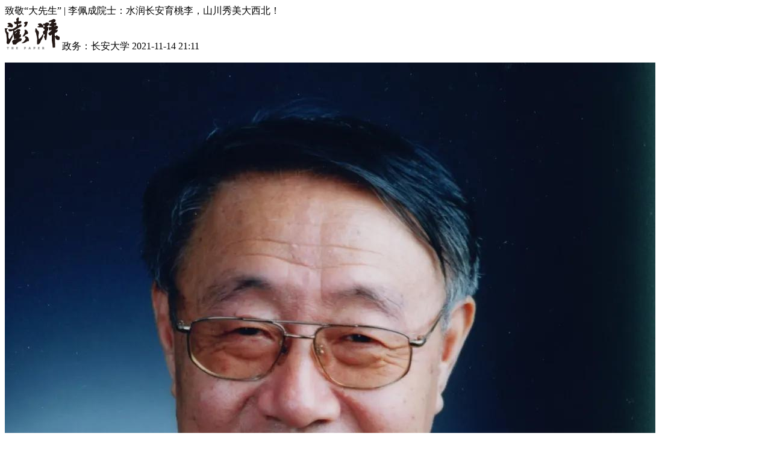

--- FILE ---
content_type: text/html;charset=UTF-8
request_url: https://m.thepaper.cn/baijiahao_15381258
body_size: 9342
content:
<!DOCTYPE html>
<html lang="en">
<head>
    <meta charset="UTF-8">
    <title>致敬“大先生” | 李佩成院士：水润长安育桃李，山川秀美大西北！</title>
    <meta name="viewport" content="width=device-width, initial-scale=1, minimum-scale=1, maximum-scale=1">
    <script>
        window.parent.postMessage({
            event: 'headComplete',
            time: Date.now()
        }, '*');
    </script>
</head>
<body class="font-size-1" ontouchstart>
<!-- // 此段js务必保留 -->
<script type="text/javascript">
    (function () {
        var getQueryString = function (name, type) {
            var reg = new RegExp("(^|&)" + name + "=([^&]*)(&|$)");
            var r = type === 1 ? window.location.search.substr(1)
                .match(reg) : window.location.hash.substr(1).match(reg);
            if (r != null) {
                return unescape(r[2]);
            }
            return null;
        };
        var fsize = getQueryString('fontSize', 1) || 'font-size-1';
        var sdkver = getQueryString('sdkver', 1);
        var version = getQueryString('verision', 2);
        version = version && version.slice(0, 8);
        window.BAIDU_VERSION = sdkver || version;
        window.BAIDU_VERSION = window.BAIDU_VERSION ? '_' + window.BAIDU_VERSION : '';
        document.body.className = fsize;
        var head = document.getElementsByTagName('head')[0];
        var link = document.createElement('link');
        link.href =
            "https://gss0.bdstatic.com/5bd1bjqh_Q23odCf/static/thirdparty/js/wrap/third" + window.BAIDU_VERSION + ".css";
        link.rel = 'stylesheet';
        link.type = 'text/css';
        window.addEventListener('message', function (e) {
            if (e.data.event === 'postFontSize') {
                document.body.className = e.data.data.fontSize;
                document.body.style.visibility = 'visible';
            }
        });
        link.onload = function () {
            window.parent.postMessage({
                event: 'getFontSize',
                time: Date.now()
            }, '*');
            setTimeout(function () {
                document.body.style.visibility = 'visible';
            }, 200);
        };
        link.onerror = function () {
            document.body.style.visibility = 'visible';
        };
        head.appendChild(link);
    }());
</script>
<div id="container" class="container">
    <div class="header">
        <div id="title" class="titleFont">致敬“大先生” | 李佩成院士：水润长安育桃李，山川秀美大西北！</div>
        <div class="info link" data-href="https://m.thepaper.cn">
            <img src="https://file.thepaper.cn/wap/v6/img/logo_wap_v3.png" data-href="https://m.thepaper.cn"/>
            <span data-href="https://m.thepaper.cn">
                政务：长安大学&nbsp;2021-11-14 21:11
            </span>
        </div>
    </div>
    <article>
            <p class="contentImage"><img data-index="0" src="https://imagepphcloud.thepaper.cn/pph/image/163/974/852.jpg" data-width="1080px" data-height="1460px"></p>李佩成， 农业水土工程及水资源与环境专家，中国工程院院士。现任国际干旱半干旱地区水资源与环境研究培训中心主任、长安大学水与发展研究院院长等职，兼任水利部科技委员会委员、自然资源部地质调查局顾问、陕西省决策咨询委员会委员、陕西省生态学会理事长。长期从事农业水土工程、地下水渗流、国土整治、水资源与环境等领域的教学、科研与工程实践。至今共获国家科技进步一等奖等省部级以上奖13项，著书18部，发表论文百余篇，培养博、硕士生百余人。2019年获得中共中央、国务院、中央军委颁发的庆祝中华人民共和国成立70周年纪念章。<p class="contentImage"><img data-index="1" src="https://imagepphcloud.thepaper.cn/pph/image/163/974/860.jpg" data-width="1080px" data-height="471px"></p>1964年11月10日周恩来总理在莫斯科接见中国留学生<p class="contentFont">1</p><p class="contentFont">与水结缘</p><p class="contentFont">求学报国</p><p class="contentFont">古之乾县山川秀美，今之乾县赤地千里。这便是李佩成儿时家乡故地的实貌。从小生活在因天灾人祸连年干旱的乾县，他亲眼目睹了漫塬遍野干旱枯死的庄稼，亲自见证了山龟地裂的黄土高坡，从小便在心中埋下了寻水源、解水荒、安民生的种子。</p><p class="contentImage"><img data-index="2" src="https://imagepphcloud.thepaper.cn/pph/image/163/974/869.jpg" data-width="1080px" data-height="761px"></p><p class="contentImage"><img data-index="3" src="https://imagepphcloud.thepaper.cn/pph/image/163/974/873.jpg" data-width="1080px" data-height="741px"></p><p class="contentImage"><img data-index="4" src="https://imagepphcloud.thepaper.cn/pph/image/163/974/876.jpg" data-width="1080px" data-height="702px"></p><p class="contentImage"><img data-index="5" src="https://imagepphcloud.thepaper.cn/pph/image/163/974/877.jpg" data-width="1080px" data-height="728px"></p><p class="contentFont">1949年，未满15岁的李佩成考上了高中，毕业后以优异的成绩被西北农学院水利系录取。1956年，品学兼优的李佩成以四年全优的成绩完成了大学学业，并获得了留校任教的机会。同年，他光荣加入中国共产党。那时候的他已经读完了前苏联作家尼古拉·奥斯特洛夫斯基所著《钢铁是怎样炼成的》，并挥笔写道：“我也要把自己毕生的精力都献给世界上最壮丽的事业——为人类的解放而斗争，而治水就是这个伟大斗争的一个组成部分。”</p><p class="contentFont">1957年，李佩成所在的院系调整进入了西安交通大学，第二年，李佩成在西安交大通过了留苏研究生选拔考试，但由于中苏关系变化，留学之行暂时搁浅。</p><p class="contentImage"><img data-index="6" src="https://imagepphcloud.thepaper.cn/pph/image/163/974/880.jpg" data-width="719px" data-height="526px"></p><p class="contentFont"> 1963年冬与留苏同学在莫斯科</p><p class="contentFont">在暂时不能出国留学的情况下，李佩成被组织安排到中国农业科学院灌溉研究所进修学习。此时正值北京1962年到1963年冬春为抗旱而开展的打井运动，他跟随我国著名打井专家葛荫萱和灌溉所所长粟宗嵩先生跑遍了北京郊区和郊县，翻阅了大量的文献资料，于1963年春写成了《利用地下水灌溉的好处及其在国外的发展》一文，并发表在《中国农业科学》杂志上。在这一文中，他结合中外经验和教训，提出了开发利用地下水要作到“井渠结合、灌排结合、灌溉与农牧供水相结合”的结论，为我国开发利用地下水、综合利用地面水和地下水资源，发展灌溉事业，防治旱涝碱，提供了理论参考，并为后来发展治水理论创造了良好的开端。</p><p class="contentImage"><img data-index="7" src="https://imagepphcloud.thepaper.cn/pph/image/163/974/884.jpg" data-width="872px" data-height="530px"></p><p class="contentFont">在水力积分仪上研究人工补给渗流过程</p><p class="contentFont">1963 年10月，李佩成抵达莫斯科地质探勘学院，曾当过援华专家的系主任克里门托夫教授成为他的导师。让李佩成没想到的是，克里门托夫因为对有些领域不熟悉，还特邀其他领域的几位专家共同指导他。跨学科的培养，让他在学术上有了质的飞跃。不久，李佩成就系统地提出了渗流计算的“割离井法理论”，回国后整理成为专著《地下水非稳定渗流解析法》，于1990年由科学出版社出版发行。</p><p class="contentImage"><img data-index="8" src="https://imagepphcloud.thepaper.cn/pph/image/163/974/887.jpg" data-width="1080px" data-height="757px"></p><p class="contentFont">在莫斯科与外国同学合影</p><p class="contentFont">2</p><p class="contentFont">学有所成</p><p class="contentFont">荣归故里</p><p class="contentFont">刚回国时的李佩成年轻有为、意气风发，八百里秦川正是李佩成大刀阔斧施展拳脚的场地。踏上故乡的热土，心也扎根于此。从1967年到1979年的12年间，在三秦大地上只要有农村井场、水库和农田基建工地的地方，就有李佩成的身影。在临潼县，他时常在十多米高的井架上爬上爬下，也因此被工人们尊称为“打井行家”；在富平县，他把废弃仓库打扫干净，安营扎寨，举办找水、打井、研究地下水库的训练班；在泾阳、三原、高陵等地，他和几位老师带领着包括学生在内的小分队打井修渠，还完成了泾惠渠总干渠改线的勘测和设计任务，并于当年冬春开工修成；在家乡乾县，他与王树珍、刘才良、马宏良、杜希贤等合作者一起研发了黄土辐射井，并合作编著出版了《辐射井》一书。</p><p class="contentImage"><img data-index="9" src="https://imagepphcloud.thepaper.cn/pph/image/163/974/893.jpg" data-width="1080px" data-height="751px"></p><p class="contentFont">2001年与项目组部分成员讨论再造山川秀美分区</p><p class="contentFont">黄土辐射井是由大口竖井与辐射孔构成的，根据黄土的水文地质条件和工程地质特性，一般在竖井下部打8-10根辐射孔取水，辐射孔呈辐射状分布，一根长约100米。李佩成依据黄土特性创造性设计的总长千米的辐射孔，不用装滤水管，不仅节约管材，降低了造价，而且减小进水阻力，不冲不淤。有了辐射孔收集渗水，出水量比其他井型大8-12倍，改变了“黄土不能成为含水层”的传统理论。后来，黄土辐射井被推广到10余个省（市、区），惠及亿万人民，取得了重大的经济效益，也因此于1978年获得了全国科学大会奖。</p><p class="contentImage"><img data-index="10" src="https://imagepphcloud.thepaper.cn/pph/image/163/974/896.jpg" data-width="1080px" data-height="700px"></p><p class="contentFont"> 1973年黄土辐射井的辐射孔在喷水</p><p class="contentFont">辐射井打成那一刻，抽出的水像小河一样流向田野，使旱塬变成了“秦川水乡”，也使塬上的父老乡亲们沉浸在欢乐之中。李佩成说：“那是我最开心的一天”。在离开家乡井场转战武功县继续打井的那天，乡亲们送他上车，依依不舍。汽车开动后，他把一个纸包扔给乡亲，这是他不得不收下的粮票和伙食费，乡亲们发现后追赶着，呼喊着！此刻他才感到心安理得，他用自己的知识回报了乡亲，用自己的心血浇灌了家乡的土地，而没有因此贪占一分钱的便宜。</p><p class="contentFont">3</p><p class="contentFont">“三水理论”</p><p class="contentFont">再造山川秀美大西北</p><p class="contentImage"><img data-index="11" src="https://imagepphcloud.thepaper.cn/pph/image/163/974/899.jpg" data-width="1080px" data-height="787px"></p><p class="contentFont">理论结合实际的研究验证了三水统观统管的正确性</p><p class="contentFont">1993年，西安因城市规模扩大过快，地下水开采过量，出现了一场大规模的水荒。作为一名长期生活在陕西的水利专家，李佩成知道：每年从秦岭72峪流出的水，总计有21-24亿立方米，而当时西安每年的用水量为3亿立方米。按说，西安城是不应该闹水荒的。</p><p class="contentFont">到底是什么原因导致了西安的水荒问题？经研究发现，西安的城市用水，只是片面地开发了数量有限的地下水，却忽略了数量庞大的“地上水”和“天上水”。为解决西安市出现的严重水荒，很快，李佩成就向陕西省和西安市领导提交了《群峪协井，两水并用，关于完满解决西安供水水荒问题的建议》。指出可以把秦岭峪口的水“长藤结瓜”，“通过自流引入西安市区”。该建议被市领导批示采纳后，西安市的水荒很快得到缓解。这就是李佩成破解西安水荒的“三水理论”，即将秦岭北坡各峪各河的地上水连同地下水，以及藏在大气中的“天上水”协同调用。</p><p class="contentImage"><img data-index="12" src="https://imagepphcloud.thepaper.cn/pph/image/163/974/901.jpg" data-width="1080px" data-height="742px"></p><p class="contentFont">1985年轻型井的钻进</p><p class="contentFont">1999年由李佩成主持开始立项研究，项目拟定了多途径解决‘八水绕长安’盛景工程用水的调配方案，设计了恢复盛景工程的河网布设，以及集水利、交通、休闲、娱乐于一体的引水工程，进行了用水量的框算，并初步设想和规划了相应的配景工程和绿化工程。2004年11月项目圆满完成，通过验收，成果获陕西省科技进步二等奖。</p><p class="contentImage"><img data-index="13" src="https://imagepphcloud.thepaper.cn/pph/image/163/974/902.jpg" data-width="1080px" data-height="810px"></p><p class="contentFont"> 基于三水统观统管的井渠结合灌区</p><p class="contentFont">2010年，李佩成教授又提出：在原来研究的基础上，开拓思路，以更广阔的视角和深远的构想，传承城市历史文化底蕴，利用现代方法技术，优化西安国际大都市生态环境建设，深化“重现‘八水绕长安’盛景工程”的研究。项目分析了西安市水环境存在问题，提出了继续实施“三水统观统管”、多水互补，节水与分质供水相结合，科学调控，分阶段实施的办法；兴建一批规划水库，增强调蓄能力；待大西安整个供水体系完建后，实施联网，科学调配，统筹兼顾，走永续发展的道路等一系列建议，为建设美丽中国提供了理论经验和实践路径。</p><p class="contentImage"><img data-index="14" src="https://imagepphcloud.thepaper.cn/pph/image/163/974/905.jpg" data-width="1080px" data-height="797px"></p><p class="contentFont">在甘肃调研再造山川秀美</p><p class="contentImage"><img data-index="15" src="https://imagepphcloud.thepaper.cn/pph/image/163/974/908.jpg" data-width="1080px" data-height="810px"></p><p class="contentFont"> 甘肃庄浪县的再造山川秀美工程</p><p class="contentFont">踏遍青山人未老，归来还是少年心。随着“八水绕长安”项目的顺利进行，李老的心境也可谓“老骥伏枥，志在千里”。李老86岁高龄时，仍希望能够为我国水利事业做出更多的贡献，他把研究区域放大到了整个大西北，把“八水绕长安”项目扩大为“再造山川秀美大西北”。他希望自己的光和热可以给更多的人带来温暖，希望自己的学识可以把水引入更广袤的大地，滋润更多人的心田。</p><p class="contentFont">4</p><p class="contentFont">著书立说</p><p class="contentFont">传教后人</p><p class="contentFont"> 在与水结缘的几十年岁月里，李佩成提出最具开创性的概念当属“水文生态学”。这一概念萌生于1988年冬，李佩成二次赴苏对中亚的荒漠治理开发和咸海萎缩作了考察。在考察中他发现了许多问题，认为必须强化人类活动与水文生态相互影响的研究。回国后，除了自己对其进行深入研究，他还指导自己的博士生冯国章以此概念为基础进行了科学研究，以水文生态为选题完成博士论文《水事活动对区域水文生态系统的影响及其对策研究》，并获得了2000年“全国百篇优秀博士论文奖”。</p><p class="contentImage"><img data-index="16" src="https://imagepphcloud.thepaper.cn/pph/image/163/974/914.jpg" data-width="1080px" data-height="819px"></p><p class="contentFont">1987年考察美国灌区</p><p class="contentFont">李佩成教授认为，多次水利事故证明，水文与生态是密切相关的，水利建设可能引发重大生态问题，若不及早关注和研究，人类将为此付出沉重的代价，在干旱半干旱地区尤其如此。基于此，他定义的水文生态系统，即由水文系统和生态系统复合而成，集水文循环与生态进化及其共同的自然环境、人工环境于一体，是一个具有耗散结构和远离平衡态的、开放的、动态的、非线性的复杂巨系统。水文生态系统具有空间性和层次性，有大有小，大到可以是整个地球，小到全国各地的小江小河，均可以看作是一个相应的水文生态系统。</p><p class="contentImage"><img data-index="17" src="https://imagepphcloud.thepaper.cn/pph/image/163/974/916.jpg" data-width="1080px" data-height="732px"></p><p class="contentFont"> 1986年带领青年教师在野外勘察</p><p class="contentFont">对于水文生态的理论核心，李佩成认为，任何水文系统必然产生或影响着相应的生态系统，相应的，任何生态系统必然包含着或受制于一定的水文系统，从而以其作为支撑。这深刻启示人们在研究或解决生态问题时，不要忽略或忘记相应的水文问题；而在改变或扰动水文因子或系统时，不要忽略或忘记可能由此而引起的生态系统的变化。水文生态学理论还强调，水利工程建设以及其他工程建设在环境评价时，要全面研究和评价可能引起的流域范围内的水文变化，或者说是水文生态变化，而不能只评价工程本身及其附近地域，也就是说水利工程应进行“水文生态”评价。</p><p class="contentImage"><img data-index="18" src="https://imagepphcloud.thepaper.cn/pph/image/163/974/919.jpg" data-width="816px" data-height="650px"></p><p class="contentFont"> 1989年10月在中亚考察</p><p class="contentFont">水文生态理论的提出和学科建立，不仅具有学术价值，而且具有重大的指导实践的意义，它将带动生态学、水文学、河流学、湖泊学、水文地质学、水工建筑学、农田水利学等的发展；水文生态学也将以这些学科为基础而获得发展，从而推动人类认识自然的新飞跃，推进水利建设和生态建设的新发展。</p><p class="contentFont">5</p><p class="contentFont">“三水理论”</p><p class="contentFont">再造山川秀美大西北</p><p class="contentFont">2003年长安大学举行的新年团拜会上，刚刚当选为中国工程院院士的李佩成教授，面向全校宣读了他当选院士后的“113553十年规划”。“113553”规划是指在评选为中国工程院院士以后的十年时间内，从2004年开始，再头脑清醒十年，到80岁，保持健康的身体，争取不糊涂，不虚度，清清楚楚跟党走，勤勤恳恳再奋进，向组织表示要实现“113553”规划。这是他发自肺腑的感言，也是他当选院士后的表态。“规划”掷地有声，与会同志被这位古稀之年老教授的精神所感动。</p><p class="contentImage"><img data-index="19" src="https://imagepphcloud.thepaper.cn/pph/image/163/974/922.jpg" data-width="1080px" data-height="718px"></p><p class="contentFont"> 2010年在新疆玛纳斯河流域进行旱区水文生态与水安全考察</p><p class="contentImage"><img data-index="20" src="https://imagepphcloud.thepaper.cn/pph/image/163/974/924.jpg" data-width="1080px" data-height="717px"></p><p class="contentFont"> 2011年考察团在田间考察</p><p class="contentFont">如今李佩成院士的“113553十年规划”早已超额完成。面对这些成绩，他表示：“这是党和政府给予我的最高荣誉，反映了同行师友给予我的最大信任，同时也包含着祖国和人民更加殷切的期望，我将铭记在心。今后，我将继续在治水的路上寻梦，结合自己的学科专业，要在解决中国尤其是西北地区的农业水土工程问题、干旱缺水问题、水资源与环境问题以及再造山川秀美等方面，努力奉献，再立新功”。</p><p class="contentImage"><img data-index="21" src="https://imagepphcloud.thepaper.cn/pph/image/163/974/928.jpg" data-width="1080px" data-height="703px"></p><p class="contentFont">直至今日，李佩成院士依旧坚守在祖国水利事业的一线。</p><p class="contentFont">水润长安育桃李，风为霓裳水为佩。</p><p class="contentFont">八水环绕景自成，山川秀美大西北。</p><p class="contentFont">近期热文回顾：</p><p class="contentFont">原标题：《致敬“大先生” | 李佩成院士：水润长安育桃李，山川秀美大西北！》</p>
    </article>
</div>
<!-- 我是分割线－－－－－－－－－－－－－－－－－－－－－－－－－－－－－－－－－－－－－－ -->
<script type="text/javascript">
    // 此段js务必保留
    (function () {
        var domHeight = document.body.clientHeight;
        window.parent.postMessage({
            event: 'iFrameComplete',
            height: domHeight,
            time: Date.now()
        }, '*');
        var thirdJs = document.createElement("script");
        thirdJs.src =
            "https://gss0.bdstatic.com/5bd1bjqh_Q23odCf/static/thirdparty/js/wrap/third" + window.BAIDU_VERSION + ".js";
        document.body.appendChild(thirdJs);
        thirdJs.onload = function () {
            window.parent.postMessage({
                event: 'thirdJsLoaded',
                time: Date.now()
            }, '*');
        };
    }());
</script>
<script>
    // 此段js务必保留
    window.parent.postMessage({
        event: 'bodyComplete',
        time: Date.now()
    }, '*');
</script>
<!-- 百度统计js -->
<script>
    var _hmt = _hmt || [];
    (function() {
        var hm = document.createElement("script");
        hm.src = "https://hm.baidu.com/hm.js?d07e4d64d5cde19b5351e7032beaef1a";
        var s = document.getElementsByTagName("script")[0];
        s.parentNode.insertBefore(hm, s);
    })();
</script>
<script src="//img.thepaper.cn/thepaper/third/thepaper_log.js"></script>
</body>
</html>

--- FILE ---
content_type: application/javascript
request_url: https://img.thepaper.cn/thepaper/third/thepaper_log.js
body_size: 2822
content:
function makePostRequest(url,data){return new Promise((resolve,reject)=>{let xhr=new XMLHttpRequest();xhr.open("POST",url);xhr.setRequestHeader("Content-Type","application/json;charset=UTF-8");xhr.onload=function(){if(this.status>=200&&this.status<300){if(xhr.response){resolve(JSON.parse(xhr.response));}else{resolve('')}}else{reject({status:this.status,statusText:xhr.statusText,});}};xhr.onerror=function(){reject({status:this.status,statusText:xhr.statusText,});};const jsonData=JSON.stringify(data);xhr.send(jsonData);});}
const upLoadReport=()=>{const isBrowser=typeof window!=="undefined";if(!isBrowser)return;let ua=navigator&&navigator.userAgent;const getNetworkType=()=>{let networkStr=ua.match(/NetType\/\w+/)?ua.match(/NetType\/\w+/)[0]:"NetType/other";networkStr=networkStr.toLowerCase().replace("nettype/","");let networkType;switch(networkStr){case"wifi":networkType="wifi";break;case"4g":networkType="4g";break;case"3g":networkType="3g";break;case"3gnet":networkType="3g";break;case"2g":networkType="2g";break;default:networkType="other";}
return networkType;};const IsPC=()=>{let Agents=["Android","iPhone","SymbianOS","Windows Phone","iPad","iPod",];let flag=true;for(let v=0;v<Agents.length;v++){if(ua.indexOf(Agents[v])>0){flag=false;break;}}
return flag;};const getPlatform=()=>{let platform="pc";if(IsPC()){return platform;}else{if(window.ios){return(platform="ios");}else if(window.android){return(platform="android");}else{return(platform="pc");}}};const isOutside=()=>{const referrer=document.referrer;if(referrer&&referrer.indexOf(location.host)){return true;}
return false;};const getBrowserType=()=>{let agent=ua.toLowerCase();let browserType="";if(agent.indexOf("msie")>0){browserType="IE";}
if(agent.indexOf("firefox")>0){browserType="firefox";}
if(agent.indexOf("chrome")>0&&agent.indexOf("mb2345browser")<0&&agent.indexOf("360 aphone browser")<0){browserType="chrome";}
if(agent.indexOf("360 aphone browser")>0||agent.indexOf("qhbrowser")>0){browserType="360";}
if(agent.indexOf("ucbrowser")>0){browserType="UC";}
if(agent.indexOf("micromessenger")>0){browserType="weixin";}
if((agent.indexOf("mqqbrowser")>0||agent.indexOf("qq")>0)&&agent.indexOf("micromessenger")<0){browserType="QQ";}
if(agent.indexOf("miuibrowser")>0){browserType="MIUI";}
if(agent.indexOf("mb2345browser")>0){browserType="2345";}
if(agent.indexOf("sogoumobilebrowser")>0){browserType="sogou";}
if(agent.indexOf("liebaofast")>0){browserType="liebao";}
if(agent.indexOf("weibo")>0){browserType="weibo";}
if(agent.indexOf("safari")>0&&agent.indexOf("chrome")<0&&agent.indexOf("ucbrowser")<0&&agent.indexOf("micromessenger")<0&&agent.indexOf("mqqbrowser")<0&&agent.indexOf("miuibrowser")<0&&agent.indexOf("mb2345browser")<0&&agent.indexOf("sogoumobilebrowser")<0&&agent.indexOf("liebaofast")<0&&agent.indexOf("qhbrowser")<0&&agent.indexOf("weibo")<0){browserType="safari";}
return browserType;};function isNumeric(str){return!isNaN(str)&&!isNaN(parseFloat(str));}
function generateUUID(){return'xxxxxxxx-xxxx-4xxx-yxxx-xxxxxxxxxxxx'.replace(/[xy]/g,function(c){var r=Math.random()*16|0,v=c=='x'?r:(r&0x3|0x8);return v.toString(16);});}
function md5(message){var a=0x67452301;var b=0xefcdab89;var c=0x98badcfe;var d=0x10325476;var bytes=[];for(var i=0;i<message.length;i++){bytes.push(message.charCodeAt(i)&0xFF);}
bytes.push(0x80);while((bytes.length%64)!==56){bytes.push(0);}
var bitLength=message.length*8;for(var i=0;i<8;i++){bytes.push((bitLength>>>(i*8))&0xFF);}
for(var i=0;i<bytes.length;i+=64){var words=[];for(var j=0;j<16;j++){words[j]=(bytes[i+j*4])|(bytes[i+j*4+1]<<8)|(bytes[i+j*4+2]<<16)|(bytes[i+j*4+3]<<24);}
var aa=a;var bb=b;var cc=c;var dd=d;for(var j=0;j<64;j++){var f,g;if(j<16){f=(b&c)|((~b)&d);g=j;}else if(j<32){f=(d&b)|((~d)&c);g=(5*j+1)%16;}else if(j<48){f=b^c^d;g=(3*j+5)%16;}else{f=c^(b|(~d));g=(7*j)%16;}
var temp=d;d=c;c=b;b=addUnsigned(b,leftRotate(addUnsigned(addUnsigned(a,f),addUnsigned(k[j],words[g])),r[j]));a=temp;}
a=addUnsigned(a,aa);b=addUnsigned(b,bb);c=addUnsigned(c,cc);d=addUnsigned(d,dd);}
return wordToHex(a)+wordToHex(b)+wordToHex(c)+wordToHex(d);}
function leftRotate(x,c){return(x<<c)|(x>>>(32-c));}
function addUnsigned(x,y){var lsw=(x&0xFFFF)+(y&0xFFFF);var msw=(x>>16)+(y>>16)+(lsw>>16);return(msw<<16)|(lsw&0xFFFF);}
function wordToHex(num){var hex="";for(var i=0;i<4;i++){var byte=(num>>>(i*8))&0xFF;hex+=('0'+byte.toString(16)).slice(-2);}
return hex;}
var k=[0xd76aa478,0xe8c7b756,0x242070db,0xc1bdceee,0xf57c0faf,0x4787c62a,0xa8304613,0xfd469501,0x698098d8,0x8b44f7af,0xffff5bb1,0x895cd7be,0x6b901122,0xfd987193,0xa679438e,0x49b40821,0xf61e2562,0xc040b340,0x265e5a51,0xe9b6c7aa,0xd62f105d,0x02441453,0xd8a1e681,0xe7d3fbc8,0x21e1cde6,0xc33707d6,0xf4d50d87,0x455a14ed,0xa9e3e905,0xfcefa3f8,0x676f02d9,0x8d2a4c8a,0xfffa3942,0x8771f681,0x6d9d6122,0xfde5380c,0xa4beea44,0x4bdecfa9,0xf6bb4b60,0xbebfbc70,0x289b7ec6,0xeaa127fa,0xd4ef3085,0x04881d05,0xd9d4d039,0xe6db99e5,0x1fa27cf8,0xc4ac5665,0xf4292244,0x432aff97,0xab9423a7,0xfc93a039,0x655b59c3,0x8f0ccc92,0xffeff47d,0x85845dd1,0x6fa87e4f,0xfe2ce6e0,0xa3014314,0x4e0811a1,0xf7537e82,0xbd3af235,0x2ad7d2bb,0xeb86d391];var r=[7,12,17,22,7,12,17,22,7,12,17,22,7,12,17,22,5,9,14,20,5,9,14,20,5,9,14,20,5,9,14,20,4,11,16,23,4,11,16,23,4,11,16,23,4,11,16,23,6,10,15,21,6,10,15,21,6,10,15,21,6,10,15,21];function setWithExpiry(key,value,expiryInDays){const now=new Date();const expiryDate=now.setFullYear(now.getFullYear()+1);const item={value:value,expiry:expiryDate,};localStorage.setItem(key,JSON.stringify(item));}
function getWithExpiry(key){const itemStr=localStorage.getItem(key);if(!itemStr){return null;}
if(itemStr.indexOf("{")===-1){localStorage.removeItem(key);return null;}
const item=JSON.parse(itemStr);const now=new Date();if(now.getTime()>item.expiry){localStorage.removeItem(key);return null;}
return item.value;}
let coords=localStorage.getItem("coords")?JSON.parse(localStorage.getItem("coords")):"";let device_id=localStorage.getItem("device_id")||'';if(!device_id||isNumeric(device_id)){setWithExpiry("device_id",md5(`user${new Date().getTime()}`),365);}
let sendUpLogsData={event_code:"P_header",act:"mv",pos_index:"",log_version:"v1",log_time:new Date().getTime(),log_send_time:new Date().getTime(),log_id:`waplog_${new Date().getTime()}`,device_type:"wap",region_info:navigator?.language,device_id:getWithExpiry('device_id')||'',user_agent:ua,open_soft:getBrowserType(),net_type:getNetworkType(),net_ip:"",latitude:coords&&coords.latitude,longitude:coords&&coords.longitude,user_id:localStorage.getItem("userId")||"",req_id:"",pv_id:`pv_${new Date().getTime()}`,page_id:"",refer_page_oneid:document.referrer,object_id:"",object_type:"",extraInfo:{refer_enter_type:isOutside()?"1":"2",refer_enter_url:document.referrer||"",flow_type:"",channel_id:"",duration:"",act_object_id:"",act_object_type:"",page_object_id:"",page_object_name:"",page_object_type:"node",url:"",share_place:"",},};sendUpLogsData.extraInfo={...sendUpLogsData.extraInfo,};makePostRequest("https://pclog.thepaper.cn/log",sendUpLogsData).then(()=>{});};window.onload=function(){upLoadReport()}